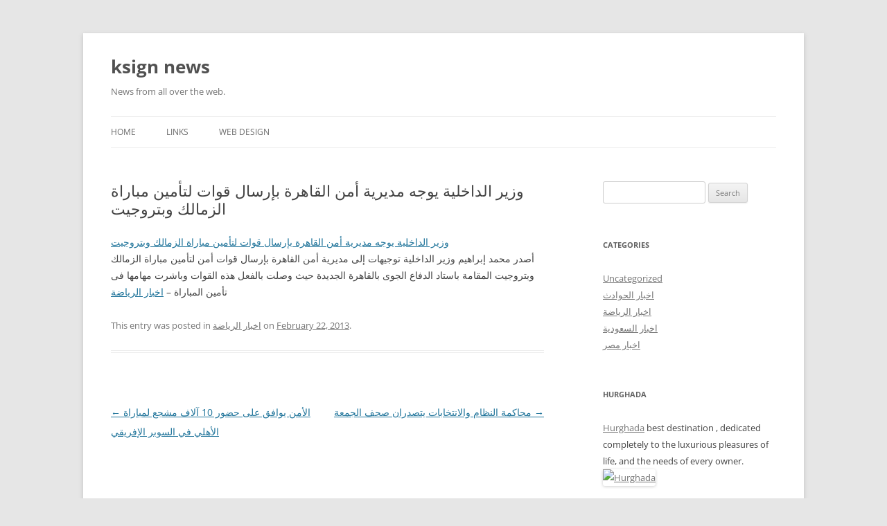

--- FILE ---
content_type: text/html; charset=UTF-8
request_url: https://ksignnews.com/%D9%88%D8%B2%D9%8A%D8%B1-%D8%A7%D9%84%D8%AF%D8%A7%D8%AE%D9%84%D9%8A%D8%A9-%D9%8A%D9%88%D8%AC%D9%87-%D9%85%D8%AF%D9%8A%D8%B1%D9%8A%D8%A9-%D8%A3%D9%85%D9%86-%D8%A7%D9%84%D9%82%D8%A7%D9%87%D8%B1%D8%A9/
body_size: 6966
content:
<!DOCTYPE html>
<!--[if IE 7]>
<html class="ie ie7" lang="en">
<![endif]-->
<!--[if IE 8]>
<html class="ie ie8" lang="en">
<![endif]-->
<!--[if !(IE 7) & !(IE 8)]><!-->
<html lang="en">
<!--<![endif]-->
<head>
<meta charset="UTF-8" />
<meta name="viewport" content="width=device-width" />
<title>وزير الداخلية يوجه مديرية أمن القاهرة بإرسال قوات لتأمين مباراة الزمالك وبتروجيت | ksign news</title>
<link rel="profile" href="https://gmpg.org/xfn/11" />
<link rel="pingback" href="https://ksignnews.com/xmlrpc.php">
<!--[if lt IE 9]>
<script src="https://ksignnews.com/wp-content/themes/twentytwelve/js/html5.js?ver=3.7.0" type="text/javascript"></script>
<![endif]-->
<meta name='robots' content='max-image-preview:large' />
<link rel="alternate" type="application/rss+xml" title="ksign news &raquo; Feed" href="https://ksignnews.com/feed/" />
<link rel="alternate" type="application/rss+xml" title="ksign news &raquo; Comments Feed" href="https://ksignnews.com/comments/feed/" />
<script type="text/javascript">
/* <![CDATA[ */
window._wpemojiSettings = {"baseUrl":"https:\/\/s.w.org\/images\/core\/emoji\/14.0.0\/72x72\/","ext":".png","svgUrl":"https:\/\/s.w.org\/images\/core\/emoji\/14.0.0\/svg\/","svgExt":".svg","source":{"concatemoji":"https:\/\/ksignnews.com\/wp-includes\/js\/wp-emoji-release.min.js"}};
/*! This file is auto-generated */
!function(i,n){var o,s,e;function c(e){try{var t={supportTests:e,timestamp:(new Date).valueOf()};sessionStorage.setItem(o,JSON.stringify(t))}catch(e){}}function p(e,t,n){e.clearRect(0,0,e.canvas.width,e.canvas.height),e.fillText(t,0,0);var t=new Uint32Array(e.getImageData(0,0,e.canvas.width,e.canvas.height).data),r=(e.clearRect(0,0,e.canvas.width,e.canvas.height),e.fillText(n,0,0),new Uint32Array(e.getImageData(0,0,e.canvas.width,e.canvas.height).data));return t.every(function(e,t){return e===r[t]})}function u(e,t,n){switch(t){case"flag":return n(e,"\ud83c\udff3\ufe0f\u200d\u26a7\ufe0f","\ud83c\udff3\ufe0f\u200b\u26a7\ufe0f")?!1:!n(e,"\ud83c\uddfa\ud83c\uddf3","\ud83c\uddfa\u200b\ud83c\uddf3")&&!n(e,"\ud83c\udff4\udb40\udc67\udb40\udc62\udb40\udc65\udb40\udc6e\udb40\udc67\udb40\udc7f","\ud83c\udff4\u200b\udb40\udc67\u200b\udb40\udc62\u200b\udb40\udc65\u200b\udb40\udc6e\u200b\udb40\udc67\u200b\udb40\udc7f");case"emoji":return!n(e,"\ud83e\udef1\ud83c\udffb\u200d\ud83e\udef2\ud83c\udfff","\ud83e\udef1\ud83c\udffb\u200b\ud83e\udef2\ud83c\udfff")}return!1}function f(e,t,n){var r="undefined"!=typeof WorkerGlobalScope&&self instanceof WorkerGlobalScope?new OffscreenCanvas(300,150):i.createElement("canvas"),a=r.getContext("2d",{willReadFrequently:!0}),o=(a.textBaseline="top",a.font="600 32px Arial",{});return e.forEach(function(e){o[e]=t(a,e,n)}),o}function t(e){var t=i.createElement("script");t.src=e,t.defer=!0,i.head.appendChild(t)}"undefined"!=typeof Promise&&(o="wpEmojiSettingsSupports",s=["flag","emoji"],n.supports={everything:!0,everythingExceptFlag:!0},e=new Promise(function(e){i.addEventListener("DOMContentLoaded",e,{once:!0})}),new Promise(function(t){var n=function(){try{var e=JSON.parse(sessionStorage.getItem(o));if("object"==typeof e&&"number"==typeof e.timestamp&&(new Date).valueOf()<e.timestamp+604800&&"object"==typeof e.supportTests)return e.supportTests}catch(e){}return null}();if(!n){if("undefined"!=typeof Worker&&"undefined"!=typeof OffscreenCanvas&&"undefined"!=typeof URL&&URL.createObjectURL&&"undefined"!=typeof Blob)try{var e="postMessage("+f.toString()+"("+[JSON.stringify(s),u.toString(),p.toString()].join(",")+"));",r=new Blob([e],{type:"text/javascript"}),a=new Worker(URL.createObjectURL(r),{name:"wpTestEmojiSupports"});return void(a.onmessage=function(e){c(n=e.data),a.terminate(),t(n)})}catch(e){}c(n=f(s,u,p))}t(n)}).then(function(e){for(var t in e)n.supports[t]=e[t],n.supports.everything=n.supports.everything&&n.supports[t],"flag"!==t&&(n.supports.everythingExceptFlag=n.supports.everythingExceptFlag&&n.supports[t]);n.supports.everythingExceptFlag=n.supports.everythingExceptFlag&&!n.supports.flag,n.DOMReady=!1,n.readyCallback=function(){n.DOMReady=!0}}).then(function(){return e}).then(function(){var e;n.supports.everything||(n.readyCallback(),(e=n.source||{}).concatemoji?t(e.concatemoji):e.wpemoji&&e.twemoji&&(t(e.twemoji),t(e.wpemoji)))}))}((window,document),window._wpemojiSettings);
/* ]]> */
</script>
<style id='wp-emoji-styles-inline-css' type='text/css'>

	img.wp-smiley, img.emoji {
		display: inline !important;
		border: none !important;
		box-shadow: none !important;
		height: 1em !important;
		width: 1em !important;
		margin: 0 0.07em !important;
		vertical-align: -0.1em !important;
		background: none !important;
		padding: 0 !important;
	}
</style>
<link rel='stylesheet' id='wp-block-library-css' href='https://ksignnews.com/wp-includes/css/dist/block-library/style.min.css' type='text/css' media='all' />
<style id='wp-block-library-theme-inline-css' type='text/css'>
.wp-block-audio figcaption{color:#555;font-size:13px;text-align:center}.is-dark-theme .wp-block-audio figcaption{color:hsla(0,0%,100%,.65)}.wp-block-audio{margin:0 0 1em}.wp-block-code{border:1px solid #ccc;border-radius:4px;font-family:Menlo,Consolas,monaco,monospace;padding:.8em 1em}.wp-block-embed figcaption{color:#555;font-size:13px;text-align:center}.is-dark-theme .wp-block-embed figcaption{color:hsla(0,0%,100%,.65)}.wp-block-embed{margin:0 0 1em}.blocks-gallery-caption{color:#555;font-size:13px;text-align:center}.is-dark-theme .blocks-gallery-caption{color:hsla(0,0%,100%,.65)}.wp-block-image figcaption{color:#555;font-size:13px;text-align:center}.is-dark-theme .wp-block-image figcaption{color:hsla(0,0%,100%,.65)}.wp-block-image{margin:0 0 1em}.wp-block-pullquote{border-bottom:4px solid;border-top:4px solid;color:currentColor;margin-bottom:1.75em}.wp-block-pullquote cite,.wp-block-pullquote footer,.wp-block-pullquote__citation{color:currentColor;font-size:.8125em;font-style:normal;text-transform:uppercase}.wp-block-quote{border-left:.25em solid;margin:0 0 1.75em;padding-left:1em}.wp-block-quote cite,.wp-block-quote footer{color:currentColor;font-size:.8125em;font-style:normal;position:relative}.wp-block-quote.has-text-align-right{border-left:none;border-right:.25em solid;padding-left:0;padding-right:1em}.wp-block-quote.has-text-align-center{border:none;padding-left:0}.wp-block-quote.is-large,.wp-block-quote.is-style-large,.wp-block-quote.is-style-plain{border:none}.wp-block-search .wp-block-search__label{font-weight:700}.wp-block-search__button{border:1px solid #ccc;padding:.375em .625em}:where(.wp-block-group.has-background){padding:1.25em 2.375em}.wp-block-separator.has-css-opacity{opacity:.4}.wp-block-separator{border:none;border-bottom:2px solid;margin-left:auto;margin-right:auto}.wp-block-separator.has-alpha-channel-opacity{opacity:1}.wp-block-separator:not(.is-style-wide):not(.is-style-dots){width:100px}.wp-block-separator.has-background:not(.is-style-dots){border-bottom:none;height:1px}.wp-block-separator.has-background:not(.is-style-wide):not(.is-style-dots){height:2px}.wp-block-table{margin:0 0 1em}.wp-block-table td,.wp-block-table th{word-break:normal}.wp-block-table figcaption{color:#555;font-size:13px;text-align:center}.is-dark-theme .wp-block-table figcaption{color:hsla(0,0%,100%,.65)}.wp-block-video figcaption{color:#555;font-size:13px;text-align:center}.is-dark-theme .wp-block-video figcaption{color:hsla(0,0%,100%,.65)}.wp-block-video{margin:0 0 1em}.wp-block-template-part.has-background{margin-bottom:0;margin-top:0;padding:1.25em 2.375em}
</style>
<style id='classic-theme-styles-inline-css' type='text/css'>
/*! This file is auto-generated */
.wp-block-button__link{color:#fff;background-color:#32373c;border-radius:9999px;box-shadow:none;text-decoration:none;padding:calc(.667em + 2px) calc(1.333em + 2px);font-size:1.125em}.wp-block-file__button{background:#32373c;color:#fff;text-decoration:none}
</style>
<style id='global-styles-inline-css' type='text/css'>
body{--wp--preset--color--black: #000000;--wp--preset--color--cyan-bluish-gray: #abb8c3;--wp--preset--color--white: #fff;--wp--preset--color--pale-pink: #f78da7;--wp--preset--color--vivid-red: #cf2e2e;--wp--preset--color--luminous-vivid-orange: #ff6900;--wp--preset--color--luminous-vivid-amber: #fcb900;--wp--preset--color--light-green-cyan: #7bdcb5;--wp--preset--color--vivid-green-cyan: #00d084;--wp--preset--color--pale-cyan-blue: #8ed1fc;--wp--preset--color--vivid-cyan-blue: #0693e3;--wp--preset--color--vivid-purple: #9b51e0;--wp--preset--color--blue: #21759b;--wp--preset--color--dark-gray: #444;--wp--preset--color--medium-gray: #9f9f9f;--wp--preset--color--light-gray: #e6e6e6;--wp--preset--gradient--vivid-cyan-blue-to-vivid-purple: linear-gradient(135deg,rgba(6,147,227,1) 0%,rgb(155,81,224) 100%);--wp--preset--gradient--light-green-cyan-to-vivid-green-cyan: linear-gradient(135deg,rgb(122,220,180) 0%,rgb(0,208,130) 100%);--wp--preset--gradient--luminous-vivid-amber-to-luminous-vivid-orange: linear-gradient(135deg,rgba(252,185,0,1) 0%,rgba(255,105,0,1) 100%);--wp--preset--gradient--luminous-vivid-orange-to-vivid-red: linear-gradient(135deg,rgba(255,105,0,1) 0%,rgb(207,46,46) 100%);--wp--preset--gradient--very-light-gray-to-cyan-bluish-gray: linear-gradient(135deg,rgb(238,238,238) 0%,rgb(169,184,195) 100%);--wp--preset--gradient--cool-to-warm-spectrum: linear-gradient(135deg,rgb(74,234,220) 0%,rgb(151,120,209) 20%,rgb(207,42,186) 40%,rgb(238,44,130) 60%,rgb(251,105,98) 80%,rgb(254,248,76) 100%);--wp--preset--gradient--blush-light-purple: linear-gradient(135deg,rgb(255,206,236) 0%,rgb(152,150,240) 100%);--wp--preset--gradient--blush-bordeaux: linear-gradient(135deg,rgb(254,205,165) 0%,rgb(254,45,45) 50%,rgb(107,0,62) 100%);--wp--preset--gradient--luminous-dusk: linear-gradient(135deg,rgb(255,203,112) 0%,rgb(199,81,192) 50%,rgb(65,88,208) 100%);--wp--preset--gradient--pale-ocean: linear-gradient(135deg,rgb(255,245,203) 0%,rgb(182,227,212) 50%,rgb(51,167,181) 100%);--wp--preset--gradient--electric-grass: linear-gradient(135deg,rgb(202,248,128) 0%,rgb(113,206,126) 100%);--wp--preset--gradient--midnight: linear-gradient(135deg,rgb(2,3,129) 0%,rgb(40,116,252) 100%);--wp--preset--font-size--small: 13px;--wp--preset--font-size--medium: 20px;--wp--preset--font-size--large: 36px;--wp--preset--font-size--x-large: 42px;--wp--preset--spacing--20: 0.44rem;--wp--preset--spacing--30: 0.67rem;--wp--preset--spacing--40: 1rem;--wp--preset--spacing--50: 1.5rem;--wp--preset--spacing--60: 2.25rem;--wp--preset--spacing--70: 3.38rem;--wp--preset--spacing--80: 5.06rem;--wp--preset--shadow--natural: 6px 6px 9px rgba(0, 0, 0, 0.2);--wp--preset--shadow--deep: 12px 12px 50px rgba(0, 0, 0, 0.4);--wp--preset--shadow--sharp: 6px 6px 0px rgba(0, 0, 0, 0.2);--wp--preset--shadow--outlined: 6px 6px 0px -3px rgba(255, 255, 255, 1), 6px 6px rgba(0, 0, 0, 1);--wp--preset--shadow--crisp: 6px 6px 0px rgba(0, 0, 0, 1);}:where(.is-layout-flex){gap: 0.5em;}:where(.is-layout-grid){gap: 0.5em;}body .is-layout-flow > .alignleft{float: left;margin-inline-start: 0;margin-inline-end: 2em;}body .is-layout-flow > .alignright{float: right;margin-inline-start: 2em;margin-inline-end: 0;}body .is-layout-flow > .aligncenter{margin-left: auto !important;margin-right: auto !important;}body .is-layout-constrained > .alignleft{float: left;margin-inline-start: 0;margin-inline-end: 2em;}body .is-layout-constrained > .alignright{float: right;margin-inline-start: 2em;margin-inline-end: 0;}body .is-layout-constrained > .aligncenter{margin-left: auto !important;margin-right: auto !important;}body .is-layout-constrained > :where(:not(.alignleft):not(.alignright):not(.alignfull)){max-width: var(--wp--style--global--content-size);margin-left: auto !important;margin-right: auto !important;}body .is-layout-constrained > .alignwide{max-width: var(--wp--style--global--wide-size);}body .is-layout-flex{display: flex;}body .is-layout-flex{flex-wrap: wrap;align-items: center;}body .is-layout-flex > *{margin: 0;}body .is-layout-grid{display: grid;}body .is-layout-grid > *{margin: 0;}:where(.wp-block-columns.is-layout-flex){gap: 2em;}:where(.wp-block-columns.is-layout-grid){gap: 2em;}:where(.wp-block-post-template.is-layout-flex){gap: 1.25em;}:where(.wp-block-post-template.is-layout-grid){gap: 1.25em;}.has-black-color{color: var(--wp--preset--color--black) !important;}.has-cyan-bluish-gray-color{color: var(--wp--preset--color--cyan-bluish-gray) !important;}.has-white-color{color: var(--wp--preset--color--white) !important;}.has-pale-pink-color{color: var(--wp--preset--color--pale-pink) !important;}.has-vivid-red-color{color: var(--wp--preset--color--vivid-red) !important;}.has-luminous-vivid-orange-color{color: var(--wp--preset--color--luminous-vivid-orange) !important;}.has-luminous-vivid-amber-color{color: var(--wp--preset--color--luminous-vivid-amber) !important;}.has-light-green-cyan-color{color: var(--wp--preset--color--light-green-cyan) !important;}.has-vivid-green-cyan-color{color: var(--wp--preset--color--vivid-green-cyan) !important;}.has-pale-cyan-blue-color{color: var(--wp--preset--color--pale-cyan-blue) !important;}.has-vivid-cyan-blue-color{color: var(--wp--preset--color--vivid-cyan-blue) !important;}.has-vivid-purple-color{color: var(--wp--preset--color--vivid-purple) !important;}.has-black-background-color{background-color: var(--wp--preset--color--black) !important;}.has-cyan-bluish-gray-background-color{background-color: var(--wp--preset--color--cyan-bluish-gray) !important;}.has-white-background-color{background-color: var(--wp--preset--color--white) !important;}.has-pale-pink-background-color{background-color: var(--wp--preset--color--pale-pink) !important;}.has-vivid-red-background-color{background-color: var(--wp--preset--color--vivid-red) !important;}.has-luminous-vivid-orange-background-color{background-color: var(--wp--preset--color--luminous-vivid-orange) !important;}.has-luminous-vivid-amber-background-color{background-color: var(--wp--preset--color--luminous-vivid-amber) !important;}.has-light-green-cyan-background-color{background-color: var(--wp--preset--color--light-green-cyan) !important;}.has-vivid-green-cyan-background-color{background-color: var(--wp--preset--color--vivid-green-cyan) !important;}.has-pale-cyan-blue-background-color{background-color: var(--wp--preset--color--pale-cyan-blue) !important;}.has-vivid-cyan-blue-background-color{background-color: var(--wp--preset--color--vivid-cyan-blue) !important;}.has-vivid-purple-background-color{background-color: var(--wp--preset--color--vivid-purple) !important;}.has-black-border-color{border-color: var(--wp--preset--color--black) !important;}.has-cyan-bluish-gray-border-color{border-color: var(--wp--preset--color--cyan-bluish-gray) !important;}.has-white-border-color{border-color: var(--wp--preset--color--white) !important;}.has-pale-pink-border-color{border-color: var(--wp--preset--color--pale-pink) !important;}.has-vivid-red-border-color{border-color: var(--wp--preset--color--vivid-red) !important;}.has-luminous-vivid-orange-border-color{border-color: var(--wp--preset--color--luminous-vivid-orange) !important;}.has-luminous-vivid-amber-border-color{border-color: var(--wp--preset--color--luminous-vivid-amber) !important;}.has-light-green-cyan-border-color{border-color: var(--wp--preset--color--light-green-cyan) !important;}.has-vivid-green-cyan-border-color{border-color: var(--wp--preset--color--vivid-green-cyan) !important;}.has-pale-cyan-blue-border-color{border-color: var(--wp--preset--color--pale-cyan-blue) !important;}.has-vivid-cyan-blue-border-color{border-color: var(--wp--preset--color--vivid-cyan-blue) !important;}.has-vivid-purple-border-color{border-color: var(--wp--preset--color--vivid-purple) !important;}.has-vivid-cyan-blue-to-vivid-purple-gradient-background{background: var(--wp--preset--gradient--vivid-cyan-blue-to-vivid-purple) !important;}.has-light-green-cyan-to-vivid-green-cyan-gradient-background{background: var(--wp--preset--gradient--light-green-cyan-to-vivid-green-cyan) !important;}.has-luminous-vivid-amber-to-luminous-vivid-orange-gradient-background{background: var(--wp--preset--gradient--luminous-vivid-amber-to-luminous-vivid-orange) !important;}.has-luminous-vivid-orange-to-vivid-red-gradient-background{background: var(--wp--preset--gradient--luminous-vivid-orange-to-vivid-red) !important;}.has-very-light-gray-to-cyan-bluish-gray-gradient-background{background: var(--wp--preset--gradient--very-light-gray-to-cyan-bluish-gray) !important;}.has-cool-to-warm-spectrum-gradient-background{background: var(--wp--preset--gradient--cool-to-warm-spectrum) !important;}.has-blush-light-purple-gradient-background{background: var(--wp--preset--gradient--blush-light-purple) !important;}.has-blush-bordeaux-gradient-background{background: var(--wp--preset--gradient--blush-bordeaux) !important;}.has-luminous-dusk-gradient-background{background: var(--wp--preset--gradient--luminous-dusk) !important;}.has-pale-ocean-gradient-background{background: var(--wp--preset--gradient--pale-ocean) !important;}.has-electric-grass-gradient-background{background: var(--wp--preset--gradient--electric-grass) !important;}.has-midnight-gradient-background{background: var(--wp--preset--gradient--midnight) !important;}.has-small-font-size{font-size: var(--wp--preset--font-size--small) !important;}.has-medium-font-size{font-size: var(--wp--preset--font-size--medium) !important;}.has-large-font-size{font-size: var(--wp--preset--font-size--large) !important;}.has-x-large-font-size{font-size: var(--wp--preset--font-size--x-large) !important;}
.wp-block-navigation a:where(:not(.wp-element-button)){color: inherit;}
:where(.wp-block-post-template.is-layout-flex){gap: 1.25em;}:where(.wp-block-post-template.is-layout-grid){gap: 1.25em;}
:where(.wp-block-columns.is-layout-flex){gap: 2em;}:where(.wp-block-columns.is-layout-grid){gap: 2em;}
.wp-block-pullquote{font-size: 1.5em;line-height: 1.6;}
</style>
<link rel='stylesheet' id='twentytwelve-fonts-css' href='https://ksignnews.com/wp-content/themes/twentytwelve/fonts/font-open-sans.css' type='text/css' media='all' />
<link rel='stylesheet' id='twentytwelve-style-css' href='https://ksignnews.com/wp-content/themes/twentytwelve/style.css' type='text/css' media='all' />
<link rel='stylesheet' id='twentytwelve-block-style-css' href='https://ksignnews.com/wp-content/themes/twentytwelve/css/blocks.css' type='text/css' media='all' />
<!--[if lt IE 9]>
<link rel='stylesheet' id='twentytwelve-ie-css' href='https://ksignnews.com/wp-content/themes/twentytwelve/css/ie.css' type='text/css' media='all' />
<![endif]-->
<script type="text/javascript" src="https://ksignnews.com/wp-includes/js/jquery/jquery.min.js" id="jquery-core-js"></script>
<script type="text/javascript" src="https://ksignnews.com/wp-includes/js/jquery/jquery-migrate.min.js" id="jquery-migrate-js"></script>
<script type="text/javascript" src="https://ksignnews.com/wp-content/themes/twentytwelve/js/navigation.js" id="twentytwelve-navigation-js" defer="defer" data-wp-strategy="defer"></script>
<link rel="https://api.w.org/" href="https://ksignnews.com/wp-json/" /><link rel="alternate" type="application/json" href="https://ksignnews.com/wp-json/wp/v2/posts/2010" /><link rel="canonical" href="https://ksignnews.com/%d9%88%d8%b2%d9%8a%d8%b1-%d8%a7%d9%84%d8%af%d8%a7%d8%ae%d9%84%d9%8a%d8%a9-%d9%8a%d9%88%d8%ac%d9%87-%d9%85%d8%af%d9%8a%d8%b1%d9%8a%d8%a9-%d8%a3%d9%85%d9%86-%d8%a7%d9%84%d9%82%d8%a7%d9%87%d8%b1%d8%a9/" />
<link rel='shortlink' href='https://ksignnews.com/?p=2010' />
<link rel="alternate" type="application/json+oembed" href="https://ksignnews.com/wp-json/oembed/1.0/embed?url=https%3A%2F%2Fksignnews.com%2F%25d9%2588%25d8%25b2%25d9%258a%25d8%25b1-%25d8%25a7%25d9%2584%25d8%25af%25d8%25a7%25d8%25ae%25d9%2584%25d9%258a%25d8%25a9-%25d9%258a%25d9%2588%25d8%25ac%25d9%2587-%25d9%2585%25d8%25af%25d9%258a%25d8%25b1%25d9%258a%25d8%25a9-%25d8%25a3%25d9%2585%25d9%2586-%25d8%25a7%25d9%2584%25d9%2582%25d8%25a7%25d9%2587%25d8%25b1%25d8%25a9%2F" />
<link rel="alternate" type="text/xml+oembed" href="https://ksignnews.com/wp-json/oembed/1.0/embed?url=https%3A%2F%2Fksignnews.com%2F%25d9%2588%25d8%25b2%25d9%258a%25d8%25b1-%25d8%25a7%25d9%2584%25d8%25af%25d8%25a7%25d8%25ae%25d9%2584%25d9%258a%25d8%25a9-%25d9%258a%25d9%2588%25d8%25ac%25d9%2587-%25d9%2585%25d8%25af%25d9%258a%25d8%25b1%25d9%258a%25d8%25a9-%25d8%25a3%25d9%2585%25d9%2586-%25d8%25a7%25d9%2584%25d9%2582%25d8%25a7%25d9%2587%25d8%25b1%25d8%25a9%2F&#038;format=xml" />
</head>

<body class="post-template-default single single-post postid-2010 single-format-standard wp-embed-responsive custom-font-enabled single-author">
<div id="page" class="hfeed site">
	<header id="masthead" class="site-header">
		<hgroup>
			<h1 class="site-title"><a href="https://ksignnews.com/" rel="home">ksign news</a></h1>
			<h2 class="site-description">News from all over the web.</h2>
		</hgroup>

		<nav id="site-navigation" class="main-navigation">
			<button class="menu-toggle">Menu</button>
			<a class="assistive-text" href="#content">Skip to content</a>
			<div class="menu-menu-1-container"><ul id="menu-menu-1" class="nav-menu"><li id="menu-item-17187" class="menu-item menu-item-type-custom menu-item-object-custom menu-item-home menu-item-17187"><a href="http://ksignnews.com/">Home</a></li>
<li id="menu-item-17188" class="menu-item menu-item-type-post_type menu-item-object-page menu-item-17188"><a href="https://ksignnews.com/links/">Links</a></li>
<li id="menu-item-17189" class="menu-item menu-item-type-post_type menu-item-object-post menu-item-17189"><a href="https://ksignnews.com/a-great-web-design-company/">Web Design</a></li>
</ul></div>		</nav><!-- #site-navigation -->

			</header><!-- #masthead -->

	<div id="main" class="wrapper">

	<div id="primary" class="site-content">
		<div id="content" role="main">

			
				
	<article id="post-2010" class="post-2010 post type-post status-publish format-standard hentry category-5">
				<header class="entry-header">
			
						<h1 class="entry-title">وزير الداخلية يوجه مديرية أمن القاهرة بإرسال قوات لتأمين مباراة الزمالك وبتروجيت</h1>
								</header><!-- .entry-header -->

				<div class="entry-content">
			<p> <a href="http://www6.mashy.com/news/sport/title/وزير-الداخلية-يوجه-مديرية-أمن-القاهرة-بإرسال-قوات-لتأمين-مباراة-الزمالك-وبتروجيت">وزير الداخلية يوجه مديرية أمن القاهرة بإرسال قوات لتأمين مباراة الزمالك وبتروجيت</a><br />
 أصدر محمد إبراهيم وزير الداخلية توجيهات إلى مديرية أمن القاهرة بإرسال قوات أمن لتأمين مباراة الزمالك وبتروجيت المقامة باستاد الدفاع الجوى بالقاهرة الجديدة حيث وصلت بالفعل هذه القوات وباشرت مهامها فى تأمين المباراة &#8211; <a href="http://www6.mashy.com/news/sports">&#1575;&#1582;&#1576;&#1575;&#1585; &#1575;&#1604;&#1585;&#1610;&#1575;&#1590;&#1577;</a></p>
					</div><!-- .entry-content -->
		
		<footer class="entry-meta">
			This entry was posted in <a href="https://ksignnews.com/category/%d8%a7%d8%ae%d8%a8%d8%a7%d8%b1-%d8%a7%d9%84%d8%b1%d9%8a%d8%a7%d8%b6%d8%a9/" rel="category tag">اخبار الرياضة</a> on <a href="https://ksignnews.com/%d9%88%d8%b2%d9%8a%d8%b1-%d8%a7%d9%84%d8%af%d8%a7%d8%ae%d9%84%d9%8a%d8%a9-%d9%8a%d9%88%d8%ac%d9%87-%d9%85%d8%af%d9%8a%d8%b1%d9%8a%d8%a9-%d8%a3%d9%85%d9%86-%d8%a7%d9%84%d9%82%d8%a7%d9%87%d8%b1%d8%a9/" title="8:04 am" rel="bookmark"><time class="entry-date" datetime="2013-02-22T08:04:19+00:00">February 22, 2013</time></a><span class="by-author"> by <span class="author vcard"><a class="url fn n" href="https://ksignnews.com/author/nimda/" title="View all posts by nimda" rel="author">nimda</a></span></span>.								</footer><!-- .entry-meta -->
	</article><!-- #post -->

				<nav class="nav-single">
					<h3 class="assistive-text">Post navigation</h3>
					<span class="nav-previous"><a href="https://ksignnews.com/%d8%a7%d9%84%d8%a3%d9%85%d9%86-%d9%8a%d9%88%d8%a7%d9%81%d9%82-%d8%b9%d9%84%d9%89-%d8%ad%d8%b6%d9%88%d8%b1-10-%d8%a2%d9%84%d8%a7%d9%81-%d9%85%d8%b4%d8%ac%d8%b9-%d9%84%d9%85%d8%a8%d8%a7%d8%b1%d8%a7/" rel="prev"><span class="meta-nav">&larr;</span> الأمن يوافق على حضور 10 آلاف مشجع لمباراة الأهلي في السوبر الإفريقي</a></span>
					<span class="nav-next"><a href="https://ksignnews.com/%d9%85%d8%ad%d8%a7%d9%83%d9%85%d8%a9-%d8%a7%d9%84%d9%86%d8%b8%d8%a7%d9%85-%d9%88%d8%a7%d9%84%d8%a7%d9%86%d8%aa%d8%ae%d8%a7%d8%a8%d8%a7%d8%aa-%d9%8a%d8%aa%d8%b5%d8%af%d8%b1%d8%a7%d9%86-%d8%b5%d8%ad/" rel="next">محاكمة النظام والانتخابات يتصدران صحف الجمعة <span class="meta-nav">&rarr;</span></a></span>
				</nav><!-- .nav-single -->

				
<div id="comments" class="comments-area">

	
	
	
</div><!-- #comments .comments-area -->

			
		</div><!-- #content -->
	</div><!-- #primary -->


			<div id="secondary" class="widget-area" role="complementary">
			<aside id="search-2" class="widget widget_search"><form role="search" method="get" id="searchform" class="searchform" action="https://ksignnews.com/">
				<div>
					<label class="screen-reader-text" for="s">Search for:</label>
					<input type="text" value="" name="s" id="s" />
					<input type="submit" id="searchsubmit" value="Search" />
				</div>
			</form></aside><aside id="categories-2" class="widget widget_categories"><h3 class="widget-title">Categories</h3>
			<ul>
					<li class="cat-item cat-item-1"><a href="https://ksignnews.com/category/uncategorized/">Uncategorized</a>
</li>
	<li class="cat-item cat-item-4"><a href="https://ksignnews.com/category/news-accidents/">اخبار الحوادث</a>
</li>
	<li class="cat-item cat-item-5"><a href="https://ksignnews.com/category/%d8%a7%d8%ae%d8%a8%d8%a7%d8%b1-%d8%a7%d9%84%d8%b1%d9%8a%d8%a7%d8%b6%d8%a9/">اخبار الرياضة</a>
</li>
	<li class="cat-item cat-item-6"><a href="https://ksignnews.com/category/%d8%a7%d8%ae%d8%a8%d8%a7%d8%b1-%d8%a7%d9%84%d8%b3%d8%b9%d9%88%d8%af%d9%8a%d8%a9/">اخبار السعودية</a>
</li>
	<li class="cat-item cat-item-3"><a href="https://ksignnews.com/category/news-egypt/">اخبار مصر</a>
</li>
			</ul>

			</aside><aside id="text-3" class="widget widget_text"><h3 class="widget-title">Hurghada</h3>			<div class="textwidget"><a href="http://www.theview-hurghada.com/">Hurghada</a> best destination , dedicated completely to the luxurious pleasures of life, and the needs of every owner. 
<a href="http://www.theview-hurghada.com/"><img width="260 px" alt="Hurghada" title="Hurghada"src="http://www.theview-hurghada.com/wp-content/uploads/logo.png"></a></div>
		</aside>		</div><!-- #secondary -->
		</div><!-- #main .wrapper -->
	<footer id="colophon" role="contentinfo">
		<div class="site-info">
									<a href="https://wordpress.org/" class="imprint" title="Semantic Personal Publishing Platform">
				Proudly powered by WordPress			</a>
		</div><!-- .site-info -->
	</footer><!-- #colophon -->
</div><!-- #page -->

</body>
</html>
